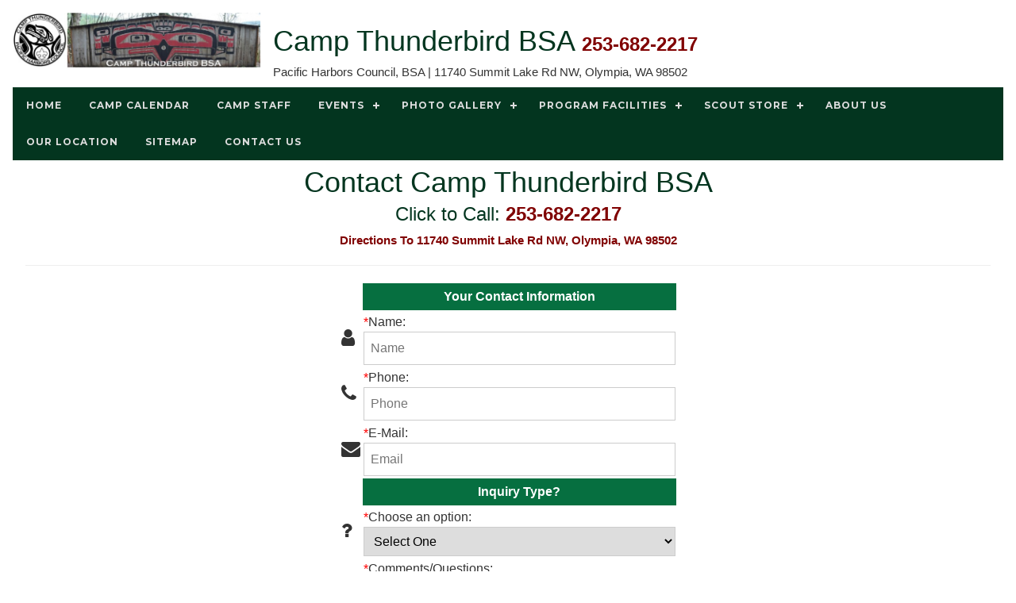

--- FILE ---
content_type: text/html
request_url: http://campthunderbird.net/contact-form.asp?CategoryViewed=
body_size: 4000
content:


<!DOCTYPE html>
<html>

<head>
	<title>Contact Us</title>
	<meta name="robots" content="noindex">
	<!-- include jQuery library version 1.11.1 -->
	<script type="text/javascript" src="js/jquery.min.1.11.js"></script>
	<!-- include MenuMaker Mobi Files -->
	<script type="text/javascript" src="js/menumaker.min.js"></script>
	<script type="text/javascript" src="js/toggle-script.js"></script>
	<link rel="stylesheet" href="css/font-awesome.min.css">
	<link rel="stylesheet" type="text/css" href="js/menumaker.css">
	<link rel="stylesheet"  type="text/css" href="style.css">
	<link rel="stylesheet" href="css/w3.css">
	<script type="text/javascript" src="js/contact-validator.js"></script>
	<meta name="viewport" content="width=device-width, user-scalable=yes initial-scale=1" />
</head>

<body>
<div class="w3-content" style="max-width:1600px">
<div class="w3-margin">
	<div align="center">
		<div class="w3-row">
			<html>

<head>
<meta http-equiv="Content-Type" content="text/html; charset=windows-1252">
<title>Header</title>
</head>
<body>
    <div align="center" class="header">
    	<div class="w3-row">
    		<div class="w3-col l3 m3 s12">
             	<a href="Default.asp">
        		<img border="0" src="images/banner-campthunderbird.jpg"  
        		alt="Camp Thunderbird BSA" class="banner-pic"></a>
        	</div>
    		<div class="w3-col l9 m9 s12 w3-padding">
    			<div align="left">
    				<h1>Camp Thunderbird BSA <a href="tel:253-682-2217"><font size="5">253-682-2217</font></a></h1>
    				Pacific Harbors Council, BSA | 11740 Summit Lake Rd NW, Olympia, WA 98502<br>
                </div>
            </div>
    		</div>
        	<div class="w3-row">
                <div align="center" style="background-color:#03351F">
            		<div id="cssmenu"><ul><li class='active '><a href='Default.asp'><span>Home</span></a></li><li class='active '><a href='listpage.asp?Category=Camp~Calendar'><span>Camp Calendar</a></li><li class='active '><a href='listpage.asp?Category=Camp~Staff'><span>Camp Staff</a></li><li class='active has-sub '><a href='listpage.asp?Category=Events'><span>Events</span></a><ul><li class='active '><a href='listpage.asp?Category=Events&Category2=Boy~Scout~Camping'><span>Boy Scout Camping</span></a></li><li class='active '><a href='listpage.asp?Category=Events&Category2=Camp~Events'><span>Camp Events</span></a></li><li class='active '><a href='listpage.asp?Category=Events&Category2=Cub~Scout~Camping'><span>Cub Scout Camping</span></a></li><li class='active '><a href='listpage.asp?Category=Events&Category2=Training~Programs'><span>Training Programs</span></a></li></ul></li><li class='active has-sub '><a href='listpage.asp?Category=Photo~Gallery'><span>Photo Gallery</span></a><ul><li class='active '><a href='listpage.asp?Category=Photo~Gallery&Category2=Camp~Akela'><span>Camp Akela</span></a></li><li class='active '><a href='listpage.asp?Category=Photo~Gallery&Category2=Camp~Facilities'><span>Camp Facilities</span></a></li><li class='active '><a href='listpage.asp?Category=Photo~Gallery&Category2=Campsites'><span>Campsites</span></a></li></ul></li><li class='active has-sub '><a href='listpage.asp?Category=Program~Facilities'><span>Program Facilities</span></a><ul><li class='active '><a href='listpage.asp?Category=Program~Facilities&Category2=Camp~Facilities'><span>Camp Facilities</span></a></li><li class='active '><a href='listpage.asp?Category=Program~Facilities&Category2=Camp~Thunderbird~Map'><span>Camp Thunderbird Map</span></a></li><li class='active '><a href='listpage.asp?Category=Program~Facilities&Category2=Campsites'><span>Campsites</span></a></li><li class='active '><a href='listpage.asp?Category=Program~Facilities&Category2=Swimming~Hole'><span>Swimming Hole</span></a></li><li class='active '><a href='listpage.asp?Category=Program~Facilities&Category2=Training~Facilities'><span>Training Facilities</span></a></li></ul></li><li class='active has-sub '><a href='listpage.asp?Category=Scout~Store'><span>Scout Store</span></a><ul><li class='active '><a href='listpage.asp?Category=Scout~Store&Category2=Freds~Closet~Uniforms'><span>Freds Closet Uniforms</span></a></li><li class='active '><a href='listpage.asp?Category=Scout~Store&Category2=Scout~Store'><span>Scout Store</span></a></li></ul></li><li class='active '><a href='listpage.asp?Category=About~Us'><span>About Us</span></a></li><li class='active '><a href='map.asp?Category=Map'><span>Our Location</span></a></li><li class='active '><a href='sitemap.asp'><span>Sitemap</span></a></li><li class='active '><a href='contact-form.asp?CategoryViewed='><span>Contact Us</span></a></li></ul></div>	
            	</div>
        	</div>
    	</div>
</body>

</html>
			<div class="w3-container w3-center">
		 	<!-- Contact Form with icons -->
		  		<h1>Contact Camp Thunderbird BSA</h1>
				<h3>Click to Call: <a href="tel:253-682-2217">253-682-2217</a></h3>
				<h2></h2>
				<a href="https://www.google.com/maps?q=11740 Summit Lake Rd NW, Olympia, WA 98502&z=16" target="_blank">Directions To 11740 Summit Lake Rd NW, Olympia, WA 98502</a>
				<hr>
		
				<form method="POST" action="contact.asp" onsubmit="return Form_Validator(this)" language="JavaScript">
					<input type="hidden" name="Referrer2" value="">
					<input type="hidden" name="CategoryViewed" value="">
					<div align="center">
						<table border="0">
							<tr>
								<td align="left">&nbsp;</td>
								<td id="cellbg">
								<div align="center"><b>Your Contact Information</b> </div></td>
							</tr>
							<tr>
								<td align="left"><i class="w3-xlarge fa fa-user"></i></td>
								<td align="left"><font color="#FF0000">*</font>Name:<br>
								<input type="text" name="Name" size="40" placeholder="Name" maxlength="50" class="w3-input w3-border" value=""> 
								</td>
							</tr>
							<tr>
								<td align="left"><i class="w3-xlarge fa fa-phone"></i></td>
								<td align="left"><font color="#FF0000">*</font>Phone:<br>
								<input type="text" name="Phone" size="14" placeholder="Phone" maxlength="14" class="w3-input w3-border" value=""> 
								</td>
							</tr>
							<tr>
								<td align="left"><i class="w3-xlarge fa fa-envelope"></i></td>
								<td align="left"><font color="#FF0000">*</font>E-Mail:<br>
								<input type="text" name="Email" size="40" placeholder="Email" maxlength="50" class="w3-input w3-border" value=""> 
								</td>
							</tr>
							<tr>
								<td align="left"></td>
								<td id="cellbg">
								Inquiry Type?
								</td>
							</tr>
							<tr>
								<td align="left">
								<i class="w3-xlarge fa fa-question"></i></td>
								<td align="left"><font color="#FF0000">*</font>Choose an option:<br>
									<select NAME="InquiryType" size="1" class="w3-input w3-border">
										<option selected>Select One</option>
				                          <option>About Us</option><option>Camp Calendar</option><option>Camp Staff</option><option>Events</option><option>Home Page</option><option>Photo Gallery</option><option>Program Facilities</option><option>Scout Store</option>
				                          <option>Send Me E-mail Updates</option>
										<option>Send Us a Review</option>
										<option>Ask a Question</option>
										<option>Other - Describe</option>
									</select> 
								</td>
							</tr>
							<tr>
								<td align="left"><i class="w3-xlarge fa fa-pencil"></i></td>
								<td align="left"><font color="#FF0000">*</font>Comments/Questions:<br>
								<textarea rows="4" name="Comments" cols="40" class="w3-input w3-border"></textarea> 
								</td>
							</tr>
							<tr>
								<td align="left">&nbsp;</td>
								<td align="left">
									<font size="1"><font color="#FF0000">*</font>(required fields)</font> 
									<p align="left">
									<input type="checkbox" name="EmailList" value="Yes" checked><font size="2">Join our email list? </font>
									</p>
									<p align="right">
									<input type="submit" value="Submit" name="B1">
								</td>
							</tr>
						</table></div>
				</form>
				</div>   
		 <!-- End of Contact Form -->   
		  
		  	<div class="w3-row">
				<!DOCTYPE html>
<html>
<!--Version w3-2018.01.03 -->
<head>
<title>Footer</title>
</head>
<body>
<div align="center">
	<footer class="w3-row">
	 <!-- Navigation -->
		<div class="w3-row">
    	<div align="center" style="background-color: #333333;">
			<div id="cssmenu"><ul><li class='active '><a href='Default.asp'><span>Home</span></a></li><li class='active '><a href='listpage.asp?Category=Camp~Calendar'><span>Camp Calendar</a></li><li class='active '><a href='listpage.asp?Category=Camp~Staff'><span>Camp Staff</a></li><li class='active has-sub '><a href='listpage.asp?Category=Events'><span>Events</span></a><ul><li class='active '><a href='listpage.asp?Category=Events&Category2=Boy~Scout~Camping'><span>Boy Scout Camping</span></a></li><li class='active '><a href='listpage.asp?Category=Events&Category2=Camp~Events'><span>Camp Events</span></a></li><li class='active '><a href='listpage.asp?Category=Events&Category2=Cub~Scout~Camping'><span>Cub Scout Camping</span></a></li><li class='active '><a href='listpage.asp?Category=Events&Category2=Training~Programs'><span>Training Programs</span></a></li></ul></li><li class='active has-sub '><a href='listpage.asp?Category=Photo~Gallery'><span>Photo Gallery</span></a><ul><li class='active '><a href='listpage.asp?Category=Photo~Gallery&Category2=Camp~Akela'><span>Camp Akela</span></a></li><li class='active '><a href='listpage.asp?Category=Photo~Gallery&Category2=Camp~Facilities'><span>Camp Facilities</span></a></li><li class='active '><a href='listpage.asp?Category=Photo~Gallery&Category2=Campsites'><span>Campsites</span></a></li></ul></li><li class='active has-sub '><a href='listpage.asp?Category=Program~Facilities'><span>Program Facilities</span></a><ul><li class='active '><a href='listpage.asp?Category=Program~Facilities&Category2=Camp~Facilities'><span>Camp Facilities</span></a></li><li class='active '><a href='listpage.asp?Category=Program~Facilities&Category2=Camp~Thunderbird~Map'><span>Camp Thunderbird Map</span></a></li><li class='active '><a href='listpage.asp?Category=Program~Facilities&Category2=Campsites'><span>Campsites</span></a></li><li class='active '><a href='listpage.asp?Category=Program~Facilities&Category2=Swimming~Hole'><span>Swimming Hole</span></a></li><li class='active '><a href='listpage.asp?Category=Program~Facilities&Category2=Training~Facilities'><span>Training Facilities</span></a></li></ul></li><li class='active has-sub '><a href='listpage.asp?Category=Scout~Store'><span>Scout Store</span></a><ul><li class='active '><a href='listpage.asp?Category=Scout~Store&Category2=Freds~Closet~Uniforms'><span>Freds Closet Uniforms</span></a></li><li class='active '><a href='listpage.asp?Category=Scout~Store&Category2=Scout~Store'><span>Scout Store</span></a></li></ul></li><li class='active '><a href='listpage.asp?Category=About~Us'><span>About Us</span></a></li><li class='active '><a href='map.asp?Category=Map'><span>Our Location</span></a></li><li class='active '><a href='sitemap.asp'><span>Sitemap</span></a></li><li class='active '><a href='contact-form.asp?CategoryViewed='><span>Contact Us</span></a></li></ul></div>
		</div>
		</div>
	 <!-- END Navigation -->
		<div class="w3-row w3-padding">
	 
			<div class="w3-col w3-third" align="left">
			  <h3>Contact Us</h3>
				Camp Thunderbird, 253-682-2217
				<p><a href="tel:253-682-2217">
				<i class="w3-xlarge fa fa-phone"></i> 253-682-2217</a></p>
				<a href="contact-form.asp"><i class="w3-xlarge fa fa-envelope-o"></i> Contact Us</a>
				<p>11740 Summit Lake Rd NW, Olympia, WA 98502</p>
				<p><a href="default.asp">Home</a></p>
				<a href="contact-form.asp?CategoryViewed=Email~List~Request"><i class="w3-xlarge fa fa-envelope-o"></i> Join our email list</a>
			</div>
	
	 		<div class="w3-col w3-third" align="center">
			  	<h3>Camp Thunderbird BSA</h3>
			  	<a href="default.asp">
				<img border="0" src="images/tbird-logo.png" 
				alt="Camp Thunderbird BSA" class="logopic"></a><br>
			<!-- END Row -->			
			</div>
	
	<!-- END Row -->
			<div class="w3-col w3-third" align="left">
				<h3>Social Media Links</h3>
				<a href="https://www.facebook.com/thunderbirdphc" 
                target="_blank">
				<img border="0" src="images/facebook-bug.png" alt="Follow Camp Thunderbird BSA on Facebook"></a>
                <a href="https://goo.gl/maps/UFQQpwC5K6vUmB369" target="_blank">
				<img border="0" src="images/google-mb-bug.png" alt="Camp Thunderbird BSA on Google My Business"></a>
				<hr>
	
				<h3>Search</h3>
				<form method="POST" action="search-listpage.asp" onsubmit="return Search_Validator(this)" language="JavaScript">
					<p align="center"><font size="2">Let Us Help You
					<a name="Find">Find</a> something with <br>our one-word search:</font><br>&nbsp;
					<input type="text" name="SearchTerm" size="18" maxlength="15">
					<input type="submit" value="Search" name="B6"> <br>
					<input type="radio" value="Title" checked name="FieldName">Item Name
					<input type="radio" value="SKU" name="FieldName">SKU 
				</form>
	
	
				
			  </div>
		  </div>
	 <!-- END Row -->
		<p>&nbsp;</p>
		<p>&nbsp;</p>
		<div class="w3-row" align="left">
		<div class="w3-third">
			<!-- Insert Tracker code here: -->
			<script src="//t1.extreme-dm.com/f.js" id="eXF-ctbird-0" async defer></script>
		</div>
		<div class="w3-third">
			<font size="1" face="Arial">
			<a href="https://www.dragonwyck.net" target="_blank">
			<img src="https://www.dragonwyck.net/images/dragonwyck-logo.gif" border="0" width="150" height="22" alt="Dragonwyck Web Design"></a>
			<br>
			Copyright © 2026 Website Design by  
			<a target="_blank" href="https://www.dragonwyck.net">Dragonwyck &reg; Web Design L.L.C.</a></div>
		<div class="w3-third">
			<br>
			If you have questions or comments about this website, please contact the  
			<a href="contact-form.asp?CategoryViewed=Webmaster~Inquiry"><font color="#000000">Webmaster</font></a> 
			</font>
		</div>
	 <!-- END Row -->
	<p>&nbsp;</p>
	<p>&nbsp;
	</footer>
</div>
</body>
</html>
			</div>
		<!-- End of Row -->   
		</div>
	<!-- End of Content -->   
	</div>
</div>
</div>
</body>
</html>

--- FILE ---
content_type: text/css
request_url: http://campthunderbird.net/style.css
body_size: 1316
content:
/*@import url(http://fonts.googleapis.com/css?family=Futura+Md:400,700); */
Body		{ FONT-FAMILY: Century Gothic, Tahoma; font-size:12pt; color:#333333;  }
/* pushes the page to the full capacity of the viewing area, with body height: 100%*/

a:link       { text-decoration: none; color: #800000; font-weight:bold }
a:visited    { text-decoration: none; color: #800000;  font-weight:bold }
a:hover      { text-decoration: underline; color: #800000; font-weight:bold }
a:active     { text-decoration: underline; color: #800000; font-weight:bold  }

.navaccent   { background-color:#336600;  }
.nav-bg      { background-image: url('images/nav-bg.gif'); background-repeat: repeat-x; }
table        { font-size:12pt; color:#333333 }
hr           { color: #03351F; height: 1px }


.banner-pic {
  max-width: 600px;
  width: 100%;
  height: auto;
 } 

#bullet      { 
	float: left; 
	padding-right:20px; 
	background-image:url('images/bullet.png'); 
	background-repeat:no-repeat; 
	background-position-x:left;
}

#cellbg {
	color:#FFFFFF; 
	text-align:center; 
	font-size:12pt;
	padding:5px; 
	background-color:#066F40; 
	font-weight:bold
}
#cellbg a {
  color: #FFFFFF;
  text-decoration: none; 
  padding:3px; 
}
#cellbg a:hover {
  padding:3px; color: #CCCCCC;
  text-decoration: none; 
}
#cellbg a:active {
  color: #CCCCCC;
  text-decoration: none; 
  padding:3px;
}

#subcellbg {
	 background-color:#DC8500; 
	 color:#FFFFFF; 
	 text-align:center; 
	 font-size:10pt; 
	 padding:3px 
}
#subcellbg a {
  color: #FFFFFF;
  text-decoration: none;
}
#subcellbg a:hover {
  color: #CCCCCC;
  text-decoration: none;
}
#subcellbg a:active {
  color: #CCCCCC;
  text-decoration: underline;
}

#subcellbg2 {
	 background-color:#999999; 
	 color:#333333; 
	 text-align:center; 
	 font-size:10pt; 
	 padding:3px 
}
#subcellbg2 a {
  color: #333333;
  text-decoration: none;
}
#subcellbg2 a:hover {
  color: #808080;
  text-decoration: none;
}
#subcellbg2 a:active {
  color: #333333;
  text-decoration: underline;
}


.reviewbg {
	color:#333333; 
	font-size:10pt;
	padding:5px; 
	background-color:#DCD9D4; 
}

.contact-us {
   margin: 5px;
   padding: 5px;
   width: 275px;
   height: auto;
   border: 1px solid #666666;
   border-radius: 8px;
   color: #FFFFFF;
   background-color:#009933; 
   text-align: center;
   box-shadow: 0 4px 8px 0 rgba(0, 0, 0, 0.2), 0 6px 20px 0 rgba(0, 0, 0, 0.19)
}   

.contact-us a:hover {
  color: #FFFFFF;
  text-decoration: none;
  background-color:#009933; 
}

/*---Home Page Thumbnail Gallery---*/

.gallerycontainer {
   display: inline-block;
  width: 100%;
  max-width: 225px;
  height: auto;
  padding: 5px;
  box-shadow: 0 4px 8px 0 rgba(0, 0, 0, 0.2), 0 6px 20px 0 rgba(0, 0, 0, 0.19);
}

 .logopic {
  max-width: 200px;
  width: 100%;
  height: auto;
}

 .pic1 {
  max-width: 700px;
  width: 50%;
  height: auto;
  display: block;
  padding-right:5px
}
 
 .leftpic {
  max-width: 500px;
  width: 63%;
  height: auto;
  float: left;
  display: block; 
  padding-right:5px

}
      
 .rightpic {
  max-width: 500px;
  width: 50%;
  height: auto;
  float: right;
  display: block;
  padding-left:5px
}

 h1 {
	color:#03351F;
	font-size: 24px;
	line-height: 1;
}

 h2 {
	color:#DC8500;
	font-size: 18px;
	line-height: 1;
}

 h3 {
	color:#03351F;
	font-size: 16px;
	line-height: 1;
}